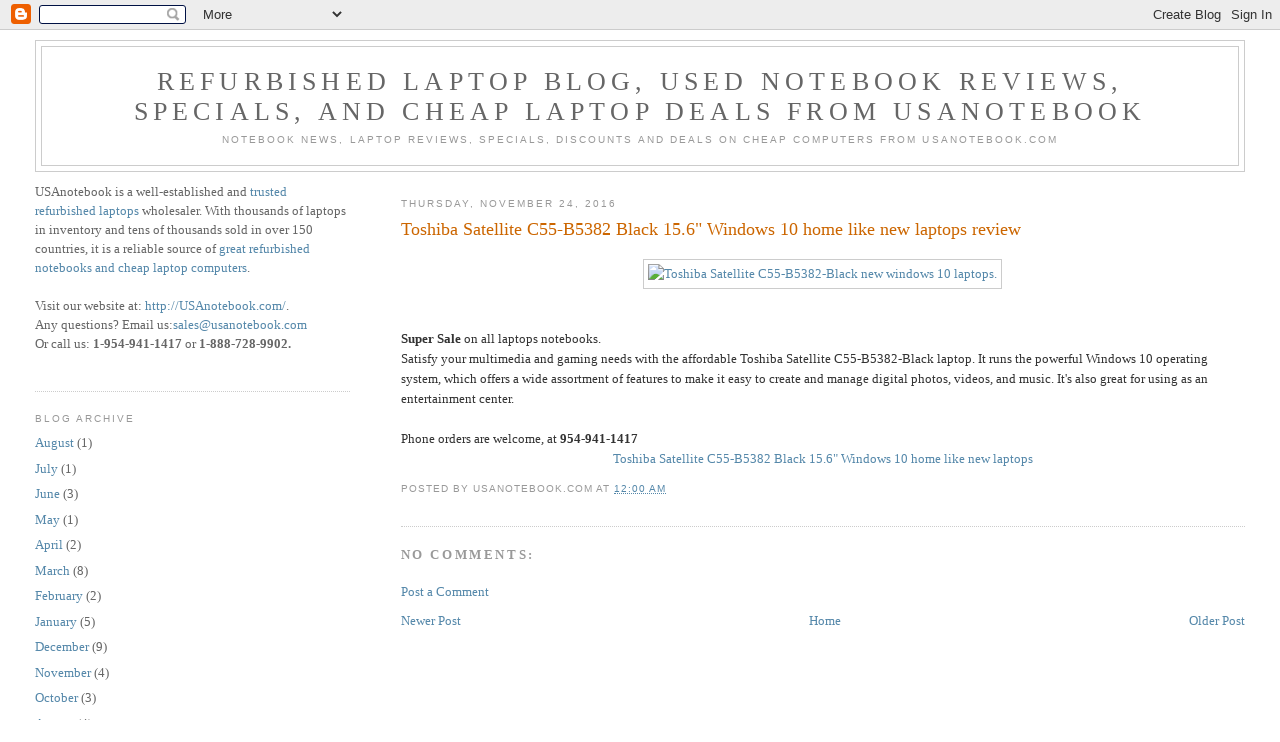

--- FILE ---
content_type: text/html; charset=UTF-8
request_url: http://blog.usanotebook.com/2016/11/toshiba-satellite-c55-b5382-black-156.html
body_size: 9166
content:
<!DOCTYPE html>
<html dir='ltr' xmlns='http://www.w3.org/1999/xhtml' xmlns:b='http://www.google.com/2005/gml/b' xmlns:data='http://www.google.com/2005/gml/data' xmlns:expr='http://www.google.com/2005/gml/expr'>
<head>
<link href='https://www.blogger.com/static/v1/widgets/2944754296-widget_css_bundle.css' rel='stylesheet' type='text/css'/>
<meta content='text/html; charset=UTF-8' http-equiv='Content-Type'/>
<meta content='blogger' name='generator'/>
<link href='http://blog.usanotebook.com/favicon.ico' rel='icon' type='image/x-icon'/>
<link href='http://blog.usanotebook.com/2016/11/toshiba-satellite-c55-b5382-black-156.html' rel='canonical'/>
<link rel="alternate" type="application/atom+xml" title="Refurbished Laptop Blog, Used Notebook Reviews, Specials, and Cheap Laptop Deals from USAnotebook - Atom" href="http://blog.usanotebook.com/feeds/posts/default" />
<link rel="alternate" type="application/rss+xml" title="Refurbished Laptop Blog, Used Notebook Reviews, Specials, and Cheap Laptop Deals from USAnotebook - RSS" href="http://blog.usanotebook.com/feeds/posts/default?alt=rss" />
<link rel="service.post" type="application/atom+xml" title="Refurbished Laptop Blog, Used Notebook Reviews, Specials, and Cheap Laptop Deals from USAnotebook - Atom" href="https://www.blogger.com/feeds/37294695/posts/default" />

<!--Can't find substitution for tag [blog.ieCssRetrofitLinks]-->
<link href='http://www.usanotebook.com/picture/toshiba_satellite_c55-b5382-black_laptops_4324_s.gif' rel='image_src'/>
<meta content='http://blog.usanotebook.com/2016/11/toshiba-satellite-c55-b5382-black-156.html' property='og:url'/>
<meta content='Toshiba Satellite C55-B5382 Black 15.6&quot; Windows 10 home like new laptops review' property='og:title'/>
<meta content='Super Sale  on all laptops notebooks.  Satisfy your multimedia and gaming needs with the affordable Toshiba Satellite C55-B5382-Black laptop...' property='og:description'/>
<meta content='https://lh3.googleusercontent.com/blogger_img_proxy/AEn0k_u3WZs-sAyjHSh4hUyVOxiKmfF1FZEdUa--oOsY-MubylESPNPGsxWcVuCI45vHbZ5a_RocMkCFS_uy2a7gzjbvn3fF3cSh2wjVuv64nFDapMoSytkA7ni4Jg65aBdhRAdrDkCE3tKI0Zl2yqlTFoKggYbhOIiFZmaf=w1200-h630-p-k-no-nu' property='og:image'/>
<title>Refurbished Laptop Blog, Used Notebook Reviews, Specials, and Cheap Laptop Deals from USAnotebook: Toshiba Satellite C55-B5382 Black 15.6" Windows 10 home like new laptops review</title>
<style id='page-skin-1' type='text/css'><!--
/*
-----------------------------------------------
Blogger Template Style
Name:     Minima Lefty Stretch
Date:     14 Jul 2006
----------------------------------------------- */
/* Use this with templates/template-twocol.html */
body {
background:#ffffff;
margin:0;
color:#333333;
font:x-small Georgia Serif;
font-size/* */:/**/small;
font-size: /**/small;
text-align: center;
}
a:link {
color:#5588aa;
text-decoration:none;
}
a:visited {
color:#999999;
text-decoration:none;
}
a:hover {
color:#cc6600;
text-decoration:underline;
}
a img {
border-width:0;
}
/* Header
-----------------------------------------------
*/
#header-wrapper {
margin:0 2% 10px;
border:1px solid #cccccc;
}
#header-inner {
background-position: center;
margin-left: auto;
margin-right: auto;
}
#header {
margin: 5px;
border: 1px solid #cccccc;
text-align: center;
color:#666666;
}
#header h1 {
margin:5px 5px 0;
padding:15px 20px .25em;
line-height:1.2em;
text-transform:uppercase;
letter-spacing:.2em;
font: normal normal 200% Georgia, Serif;
}
#header a {
color:#666666;
text-decoration:none;
}
#header a:hover {
color:#666666;
}
#header .description {
margin:0 5px 5px;
padding:0 20px 15px;
text-transform:uppercase;
letter-spacing:.2em;
line-height: 1.4em;
font: normal normal 78% 'Trebuchet MS', Trebuchet, Arial, Verdana, Sans-serif;
color: #999999;
}
#header img {
margin-left: auto;
margin-right: auto;
}
/* Outer-Wrapper
----------------------------------------------- */
#outer-wrapper {
margin:0;
padding:10px;
text-align:left;
font: normal normal 100% Georgia, Serif;
}
#main-wrapper {
margin-right: 2%;
width: 67%;
float: right;
display: inline;       /* fix for doubling margin in IE */
word-wrap: break-word; /* fix for long text breaking sidebar float in IE */
overflow: hidden;      /* fix for long non-text content breaking IE sidebar float */
}
#sidebar-wrapper {
margin-left: 2%;
width: 25%;
float: left;
display: inline;       /* fix for doubling margin in IE */
word-wrap: break-word; /* fix for long text breaking sidebar float in IE */
overflow: hidden;      /* fix for long non-text content breaking IE sidebar float */
}
/* Headings
----------------------------------------------- */
h2 {
margin:1.5em 0 .75em;
font:normal normal 78% 'Trebuchet MS',Trebuchet,Arial,Verdana,Sans-serif;
line-height: 1.4em;
text-transform:uppercase;
letter-spacing:.2em;
color:#999999;
}
/* Posts
-----------------------------------------------
*/
h2.date-header {
margin:1.5em 0 .5em;
}
.post {
margin:.5em 0 1.5em;
border-bottom:1px dotted #cccccc;
padding-bottom:1.5em;
}
.post h3 {
margin:.25em 0 0;
padding:0 0 4px;
font-size:140%;
font-weight:normal;
line-height:1.4em;
color:#cc6600;
}
.post h3 a, .post h3 a:visited, .post h3 strong {
display:block;
text-decoration:none;
color:#cc6600;
font-weight:normal;
}
.post h3 strong, .post h3 a:hover {
color:#333333;
}
.post-body {
margin:0 0 .75em;
line-height:1.6em;
}
.post-body blockquote {
line-height:1.3em;
}
.post-footer {
margin: .75em 0;
color:#999999;
text-transform:uppercase;
letter-spacing:.1em;
font: normal normal 78% 'Trebuchet MS', Trebuchet, Arial, Verdana, Sans-serif;
line-height: 1.4em;
}
.comment-link {
margin-left:.6em;
}
.post img, table.tr-caption-container {
padding:4px;
border:1px solid #cccccc;
}
.tr-caption-container img {
border: none;
padding: 0;
}
.post blockquote {
margin:1em 20px;
}
.post blockquote p {
margin:.75em 0;
}
/* Comments
----------------------------------------------- */
#comments h4 {
margin:1em 0;
font-weight: bold;
line-height: 1.4em;
text-transform:uppercase;
letter-spacing:.2em;
color: #999999;
}
#comments-block {
margin:1em 0 1.5em;
line-height:1.6em;
}
#comments-block .comment-author {
margin:.5em 0;
}
#comments-block .comment-body {
margin:.25em 0 0;
}
#comments-block .comment-footer {
margin:-.25em 0 2em;
line-height: 1.4em;
text-transform:uppercase;
letter-spacing:.1em;
}
#comments-block .comment-body p {
margin:0 0 .75em;
}
.deleted-comment {
font-style:italic;
color:gray;
}
.feed-links {
clear: both;
line-height: 2.5em;
}
#blog-pager-newer-link {
float: left;
}
#blog-pager-older-link {
float: right;
}
#blog-pager {
text-align: center;
}
/* Sidebar Content
----------------------------------------------- */
.sidebar {
color: #666666;
line-height: 1.5em;
}
.sidebar ul {
list-style:none;
margin:0 0 0;
padding:0 0 0;
}
.sidebar li {
margin:0;
padding-top:0;
padding-right:0;
padding-bottom:.25em;
padding-left:15px;
text-indent:-15px;
line-height:1.5em;
}
.sidebar .widget, .main .widget {
border-bottom:1px dotted #cccccc;
margin:0 0 1.5em;
padding:0 0 1.5em;
}
.main .Blog {
border-bottom-width: 0;
}
/* Profile
----------------------------------------------- */
.profile-img {
float: left;
margin-top: 0;
margin-right: 5px;
margin-bottom: 5px;
margin-left: 0;
padding: 4px;
border: 1px solid #cccccc;
}
.profile-data {
margin:0;
text-transform:uppercase;
letter-spacing:.1em;
font: normal normal 78% 'Trebuchet MS', Trebuchet, Arial, Verdana, Sans-serif;
color: #999999;
font-weight: bold;
line-height: 1.6em;
}
.profile-datablock {
margin:.5em 0 .5em;
}
.profile-textblock {
margin: 0.5em 0;
line-height: 1.6em;
}
.profile-link {
font: normal normal 78% 'Trebuchet MS', Trebuchet, Arial, Verdana, Sans-serif;
text-transform: uppercase;
letter-spacing: .1em;
}
/* Footer
----------------------------------------------- */
#footer {
width:660px;
clear:both;
margin:0 auto;
padding-top:15px;
line-height: 1.6em;
text-transform:uppercase;
letter-spacing:.1em;
text-align: center;
}

--></style>
<link href='https://www.blogger.com/dyn-css/authorization.css?targetBlogID=37294695&amp;zx=03e7154b-8d82-46e0-80db-7b1719ec6897' media='none' onload='if(media!=&#39;all&#39;)media=&#39;all&#39;' rel='stylesheet'/><noscript><link href='https://www.blogger.com/dyn-css/authorization.css?targetBlogID=37294695&amp;zx=03e7154b-8d82-46e0-80db-7b1719ec6897' rel='stylesheet'/></noscript>
<meta name='google-adsense-platform-account' content='ca-host-pub-1556223355139109'/>
<meta name='google-adsense-platform-domain' content='blogspot.com'/>

</head>
<body>
<div class='navbar section' id='navbar'><div class='widget Navbar' data-version='1' id='Navbar1'><script type="text/javascript">
    function setAttributeOnload(object, attribute, val) {
      if(window.addEventListener) {
        window.addEventListener('load',
          function(){ object[attribute] = val; }, false);
      } else {
        window.attachEvent('onload', function(){ object[attribute] = val; });
      }
    }
  </script>
<div id="navbar-iframe-container"></div>
<script type="text/javascript" src="https://apis.google.com/js/platform.js"></script>
<script type="text/javascript">
      gapi.load("gapi.iframes:gapi.iframes.style.bubble", function() {
        if (gapi.iframes && gapi.iframes.getContext) {
          gapi.iframes.getContext().openChild({
              url: 'https://www.blogger.com/navbar/37294695?po\x3d6185238062418573235\x26origin\x3dhttp://blog.usanotebook.com',
              where: document.getElementById("navbar-iframe-container"),
              id: "navbar-iframe"
          });
        }
      });
    </script><script type="text/javascript">
(function() {
var script = document.createElement('script');
script.type = 'text/javascript';
script.src = '//pagead2.googlesyndication.com/pagead/js/google_top_exp.js';
var head = document.getElementsByTagName('head')[0];
if (head) {
head.appendChild(script);
}})();
</script>
</div></div>
<div id='outer-wrapper'><div id='wrap2'>
<!-- skip links for text browsers -->
<span id='skiplinks' style='display:none;'>
<a href='#main'>skip to main </a> |
      <a href='#sidebar'>skip to sidebar</a>
</span>
<div id='header-wrapper'>
<div class='header section' id='header'><div class='widget Header' data-version='1' id='Header1'>
<div id='header-inner'>
<div class='titlewrapper'>
<h1 class='title'>
<a href='http://blog.usanotebook.com/'>
Refurbished Laptop Blog, Used Notebook Reviews, Specials, and Cheap Laptop Deals from USAnotebook
</a>
</h1>
</div>
<div class='descriptionwrapper'>
<p class='description'><span>Notebook News, Laptop Reviews, Specials, Discounts and Deals on Cheap Computers from USAnotebook.com</span></p>
</div>
</div>
</div></div>
</div>
<div id='content-wrapper'>
<div id='crosscol-wrapper' style='text-align:center'>
<div class='crosscol no-items section' id='crosscol'></div>
</div>
<div id='main-wrapper'>
<div class='main section' id='main'><div class='widget Blog' data-version='1' id='Blog1'>
<div class='blog-posts hfeed'>

          <div class="date-outer">
        
<h2 class='date-header'><span>Thursday, November 24, 2016</span></h2>

          <div class="date-posts">
        
<div class='post-outer'>
<div class='post hentry'>
<a name='6185238062418573235'></a>
<h3 class='post-title entry-title'>
<a href='http://blog.usanotebook.com/2016/11/toshiba-satellite-c55-b5382-black-156.html'>Toshiba Satellite C55-B5382 Black 15.6" Windows 10 home like new laptops review</a>
</h3>
<div class='post-header-line-1'></div>
<div class='post-body entry-content'>
<p><center><a href="http://www.usanotebook.com/4324-TSAC55-B5382-Black_toshiba_satellite_C55_B5382_laptop.php"><img alt="Toshiba Satellite C55-B5382-Black new windows 10 laptops." border="0" src="http://www.usanotebook.com/picture/toshiba_satellite_c55-b5382-black_laptops_4324_s.gif"></a></center><br><br><font size=2><b>Super Sale</b></font> on all laptops notebooks. <br> Satisfy your multimedia and gaming needs with the affordable Toshiba Satellite C55-B5382-Black laptop. It runs the powerful Windows 10 operating system, which offers a wide assortment of features to make it easy to create and manage digital photos, videos, and music. It's also great for using as an entertainment center. <br><br>Phone orders are welcome, at <b>954-941-1417</b><br><center><a href="http://www.usanotebook.com/4324-TSAC55-B5382-Black_toshiba_satellite_C55_B5382_laptop.php">Toshiba Satellite C55-B5382 Black 15.6" Windows 10 home like new laptops</a></center>  </p>
<div style='clear: both;'></div>
</div>
<div class='post-footer'>
<p class='post-footer-line post-footer-line-1'><span class='post-author vcard'>
Posted by
<span class='fn'>USAnotebook.com</span>
</span>
<span class='post-timestamp'>
at
<a class='timestamp-link' href='http://blog.usanotebook.com/2016/11/toshiba-satellite-c55-b5382-black-156.html' rel='bookmark' title='permanent link'><abbr class='published' title='2016-11-24T00:00:00-05:00'>12:00 AM</abbr></a>
</span>
<span class='post-comment-link'>
</span>
<span class='post-icons'>
<span class='item-control blog-admin pid-311446950'>
<a href='https://www.blogger.com/post-edit.g?blogID=37294695&postID=6185238062418573235&from=pencil' title='Edit Post'>
<img alt='' class='icon-action' height='18' src='https://resources.blogblog.com/img/icon18_edit_allbkg.gif' width='18'/>
</a>
</span>
</span>
</p>
<p class='post-footer-line post-footer-line-2'><span class='post-labels'>
</span>
</p>
<p class='post-footer-line post-footer-line-3'></p>
</div>
</div>
<div class='comments' id='comments'>
<a name='comments'></a>
<h4>No comments:</h4>
<div id='Blog1_comments-block-wrapper'>
<dl class='avatar-comment-indent' id='comments-block'>
</dl>
</div>
<p class='comment-footer'>
<a href='https://www.blogger.com/comment/fullpage/post/37294695/6185238062418573235' onclick=''>Post a Comment</a>
</p>
</div>
</div>

        </div></div>
      
</div>
<div class='blog-pager' id='blog-pager'>
<span id='blog-pager-newer-link'>
<a class='blog-pager-newer-link' href='http://blog.usanotebook.com/2016/12/lenovo-n22-brand-new-laptop-intel-dual.html' id='Blog1_blog-pager-newer-link' title='Newer Post'>Newer Post</a>
</span>
<span id='blog-pager-older-link'>
<a class='blog-pager-older-link' href='http://blog.usanotebook.com/2016/11/toshiba-satellite-cc75d-b7260-laptops.html' id='Blog1_blog-pager-older-link' title='Older Post'>Older Post</a>
</span>
<a class='home-link' href='http://blog.usanotebook.com/'>Home</a>
</div>
<div class='clear'></div>
<div class='post-feeds'>
</div>
</div></div>
</div>
<div id='sidebar-wrapper'>
<div class='sidebar section' id='sidebar'><div class='widget Text' data-version='1' id='Text1'>
<div class='widget-content'>
USAnotebook is a well-established and <a href="http://usanotebook.com/">trusted refurbished laptops </a>wholesaler. With thousands of laptops in inventory and tens of thousands sold in over 150 countries, it is a reliable source of <a href="http://usanotebook.com/">great refurbished notebooks and cheap laptop computers</a>.<br/><br/>Visit our website at: <a href="http://usanotebook.com/">http://USAnotebook.com/</a>.<br/>Any questions? Email us:<a href="mailto:sales@usanotebook.com">sales@usanotebook.com</a><br/>Or call us: <strong>1-954-941-1417 </strong>or<strong> 1-888-728-9902.<br/></strong><br/>
</div>
<div class='clear'></div>
</div><div class='widget BlogArchive' data-version='1' id='BlogArchive1'>
<h2>Blog Archive</h2>
<div class='widget-content'>
<div id='ArchiveList'>
<div id='BlogArchive1_ArchiveList'>
<ul class='flat'>
<li class='archivedate'>
<a href='http://blog.usanotebook.com/2017/08/'>August</a> (1)
      </li>
<li class='archivedate'>
<a href='http://blog.usanotebook.com/2017/07/'>July</a> (1)
      </li>
<li class='archivedate'>
<a href='http://blog.usanotebook.com/2017/06/'>June</a> (3)
      </li>
<li class='archivedate'>
<a href='http://blog.usanotebook.com/2017/05/'>May</a> (1)
      </li>
<li class='archivedate'>
<a href='http://blog.usanotebook.com/2017/04/'>April</a> (2)
      </li>
<li class='archivedate'>
<a href='http://blog.usanotebook.com/2017/03/'>March</a> (8)
      </li>
<li class='archivedate'>
<a href='http://blog.usanotebook.com/2017/02/'>February</a> (2)
      </li>
<li class='archivedate'>
<a href='http://blog.usanotebook.com/2017/01/'>January</a> (5)
      </li>
<li class='archivedate'>
<a href='http://blog.usanotebook.com/2016/12/'>December</a> (9)
      </li>
<li class='archivedate'>
<a href='http://blog.usanotebook.com/2016/11/'>November</a> (4)
      </li>
<li class='archivedate'>
<a href='http://blog.usanotebook.com/2016/10/'>October</a> (3)
      </li>
<li class='archivedate'>
<a href='http://blog.usanotebook.com/2016/08/'>August</a> (4)
      </li>
<li class='archivedate'>
<a href='http://blog.usanotebook.com/2016/07/'>July</a> (4)
      </li>
<li class='archivedate'>
<a href='http://blog.usanotebook.com/2016/06/'>June</a> (3)
      </li>
<li class='archivedate'>
<a href='http://blog.usanotebook.com/2016/05/'>May</a> (1)
      </li>
<li class='archivedate'>
<a href='http://blog.usanotebook.com/2016/04/'>April</a> (5)
      </li>
<li class='archivedate'>
<a href='http://blog.usanotebook.com/2016/03/'>March</a> (8)
      </li>
<li class='archivedate'>
<a href='http://blog.usanotebook.com/2016/02/'>February</a> (4)
      </li>
<li class='archivedate'>
<a href='http://blog.usanotebook.com/2016/01/'>January</a> (2)
      </li>
<li class='archivedate'>
<a href='http://blog.usanotebook.com/2015/12/'>December</a> (6)
      </li>
<li class='archivedate'>
<a href='http://blog.usanotebook.com/2015/11/'>November</a> (3)
      </li>
<li class='archivedate'>
<a href='http://blog.usanotebook.com/2015/10/'>October</a> (7)
      </li>
<li class='archivedate'>
<a href='http://blog.usanotebook.com/2015/09/'>September</a> (7)
      </li>
<li class='archivedate'>
<a href='http://blog.usanotebook.com/2015/08/'>August</a> (2)
      </li>
<li class='archivedate'>
<a href='http://blog.usanotebook.com/2015/07/'>July</a> (5)
      </li>
<li class='archivedate'>
<a href='http://blog.usanotebook.com/2015/06/'>June</a> (7)
      </li>
<li class='archivedate'>
<a href='http://blog.usanotebook.com/2015/05/'>May</a> (2)
      </li>
<li class='archivedate'>
<a href='http://blog.usanotebook.com/2015/04/'>April</a> (6)
      </li>
<li class='archivedate'>
<a href='http://blog.usanotebook.com/2015/03/'>March</a> (11)
      </li>
<li class='archivedate'>
<a href='http://blog.usanotebook.com/2015/02/'>February</a> (6)
      </li>
<li class='archivedate'>
<a href='http://blog.usanotebook.com/2015/01/'>January</a> (8)
      </li>
<li class='archivedate'>
<a href='http://blog.usanotebook.com/2014/12/'>December</a> (6)
      </li>
<li class='archivedate'>
<a href='http://blog.usanotebook.com/2014/11/'>November</a> (10)
      </li>
<li class='archivedate'>
<a href='http://blog.usanotebook.com/2014/10/'>October</a> (8)
      </li>
<li class='archivedate'>
<a href='http://blog.usanotebook.com/2014/09/'>September</a> (8)
      </li>
<li class='archivedate'>
<a href='http://blog.usanotebook.com/2014/08/'>August</a> (9)
      </li>
<li class='archivedate'>
<a href='http://blog.usanotebook.com/2014/07/'>July</a> (10)
      </li>
<li class='archivedate'>
<a href='http://blog.usanotebook.com/2014/06/'>June</a> (14)
      </li>
<li class='archivedate'>
<a href='http://blog.usanotebook.com/2014/05/'>May</a> (8)
      </li>
<li class='archivedate'>
<a href='http://blog.usanotebook.com/2014/04/'>April</a> (8)
      </li>
<li class='archivedate'>
<a href='http://blog.usanotebook.com/2014/03/'>March</a> (14)
      </li>
<li class='archivedate'>
<a href='http://blog.usanotebook.com/2014/02/'>February</a> (4)
      </li>
<li class='archivedate'>
<a href='http://blog.usanotebook.com/2014/01/'>January</a> (8)
      </li>
<li class='archivedate'>
<a href='http://blog.usanotebook.com/2013/12/'>December</a> (6)
      </li>
<li class='archivedate'>
<a href='http://blog.usanotebook.com/2013/11/'>November</a> (12)
      </li>
<li class='archivedate'>
<a href='http://blog.usanotebook.com/2013/10/'>October</a> (14)
      </li>
<li class='archivedate'>
<a href='http://blog.usanotebook.com/2013/09/'>September</a> (8)
      </li>
<li class='archivedate'>
<a href='http://blog.usanotebook.com/2013/08/'>August</a> (6)
      </li>
<li class='archivedate'>
<a href='http://blog.usanotebook.com/2013/07/'>July</a> (10)
      </li>
<li class='archivedate'>
<a href='http://blog.usanotebook.com/2013/06/'>June</a> (11)
      </li>
<li class='archivedate'>
<a href='http://blog.usanotebook.com/2013/05/'>May</a> (9)
      </li>
<li class='archivedate'>
<a href='http://blog.usanotebook.com/2013/04/'>April</a> (12)
      </li>
<li class='archivedate'>
<a href='http://blog.usanotebook.com/2013/03/'>March</a> (17)
      </li>
<li class='archivedate'>
<a href='http://blog.usanotebook.com/2013/02/'>February</a> (12)
      </li>
<li class='archivedate'>
<a href='http://blog.usanotebook.com/2013/01/'>January</a> (14)
      </li>
<li class='archivedate'>
<a href='http://blog.usanotebook.com/2012/12/'>December</a> (14)
      </li>
<li class='archivedate'>
<a href='http://blog.usanotebook.com/2012/11/'>November</a> (8)
      </li>
<li class='archivedate'>
<a href='http://blog.usanotebook.com/2012/10/'>October</a> (12)
      </li>
<li class='archivedate'>
<a href='http://blog.usanotebook.com/2012/09/'>September</a> (7)
      </li>
<li class='archivedate'>
<a href='http://blog.usanotebook.com/2012/08/'>August</a> (9)
      </li>
<li class='archivedate'>
<a href='http://blog.usanotebook.com/2012/07/'>July</a> (1)
      </li>
<li class='archivedate'>
<a href='http://blog.usanotebook.com/2012/06/'>June</a> (1)
      </li>
<li class='archivedate'>
<a href='http://blog.usanotebook.com/2012/05/'>May</a> (8)
      </li>
<li class='archivedate'>
<a href='http://blog.usanotebook.com/2012/04/'>April</a> (7)
      </li>
<li class='archivedate'>
<a href='http://blog.usanotebook.com/2012/03/'>March</a> (18)
      </li>
<li class='archivedate'>
<a href='http://blog.usanotebook.com/2012/02/'>February</a> (5)
      </li>
<li class='archivedate'>
<a href='http://blog.usanotebook.com/2011/11/'>November</a> (7)
      </li>
<li class='archivedate'>
<a href='http://blog.usanotebook.com/2011/10/'>October</a> (14)
      </li>
<li class='archivedate'>
<a href='http://blog.usanotebook.com/2011/09/'>September</a> (10)
      </li>
<li class='archivedate'>
<a href='http://blog.usanotebook.com/2011/08/'>August</a> (4)
      </li>
<li class='archivedate'>
<a href='http://blog.usanotebook.com/2011/07/'>July</a> (10)
      </li>
<li class='archivedate'>
<a href='http://blog.usanotebook.com/2011/06/'>June</a> (6)
      </li>
<li class='archivedate'>
<a href='http://blog.usanotebook.com/2011/05/'>May</a> (3)
      </li>
<li class='archivedate'>
<a href='http://blog.usanotebook.com/2011/04/'>April</a> (7)
      </li>
<li class='archivedate'>
<a href='http://blog.usanotebook.com/2011/03/'>March</a> (12)
      </li>
<li class='archivedate'>
<a href='http://blog.usanotebook.com/2011/02/'>February</a> (8)
      </li>
<li class='archivedate'>
<a href='http://blog.usanotebook.com/2011/01/'>January</a> (4)
      </li>
<li class='archivedate'>
<a href='http://blog.usanotebook.com/2010/12/'>December</a> (2)
      </li>
<li class='archivedate'>
<a href='http://blog.usanotebook.com/2010/11/'>November</a> (4)
      </li>
<li class='archivedate'>
<a href='http://blog.usanotebook.com/2010/10/'>October</a> (8)
      </li>
<li class='archivedate'>
<a href='http://blog.usanotebook.com/2010/09/'>September</a> (2)
      </li>
<li class='archivedate'>
<a href='http://blog.usanotebook.com/2010/08/'>August</a> (5)
      </li>
<li class='archivedate'>
<a href='http://blog.usanotebook.com/2010/07/'>July</a> (3)
      </li>
<li class='archivedate'>
<a href='http://blog.usanotebook.com/2010/06/'>June</a> (5)
      </li>
<li class='archivedate'>
<a href='http://blog.usanotebook.com/2010/05/'>May</a> (11)
      </li>
<li class='archivedate'>
<a href='http://blog.usanotebook.com/2010/04/'>April</a> (3)
      </li>
<li class='archivedate'>
<a href='http://blog.usanotebook.com/2010/03/'>March</a> (16)
      </li>
<li class='archivedate'>
<a href='http://blog.usanotebook.com/2010/02/'>February</a> (13)
      </li>
<li class='archivedate'>
<a href='http://blog.usanotebook.com/2010/01/'>January</a> (4)
      </li>
<li class='archivedate'>
<a href='http://blog.usanotebook.com/2009/12/'>December</a> (9)
      </li>
<li class='archivedate'>
<a href='http://blog.usanotebook.com/2009/11/'>November</a> (5)
      </li>
<li class='archivedate'>
<a href='http://blog.usanotebook.com/2009/10/'>October</a> (3)
      </li>
<li class='archivedate'>
<a href='http://blog.usanotebook.com/2009/09/'>September</a> (6)
      </li>
<li class='archivedate'>
<a href='http://blog.usanotebook.com/2009/08/'>August</a> (6)
      </li>
<li class='archivedate'>
<a href='http://blog.usanotebook.com/2009/07/'>July</a> (2)
      </li>
<li class='archivedate'>
<a href='http://blog.usanotebook.com/2009/06/'>June</a> (3)
      </li>
<li class='archivedate'>
<a href='http://blog.usanotebook.com/2009/05/'>May</a> (2)
      </li>
<li class='archivedate'>
<a href='http://blog.usanotebook.com/2009/04/'>April</a> (6)
      </li>
<li class='archivedate'>
<a href='http://blog.usanotebook.com/2009/03/'>March</a> (5)
      </li>
<li class='archivedate'>
<a href='http://blog.usanotebook.com/2009/02/'>February</a> (2)
      </li>
<li class='archivedate'>
<a href='http://blog.usanotebook.com/2009/01/'>January</a> (7)
      </li>
<li class='archivedate'>
<a href='http://blog.usanotebook.com/2008/12/'>December</a> (5)
      </li>
<li class='archivedate'>
<a href='http://blog.usanotebook.com/2008/11/'>November</a> (12)
      </li>
<li class='archivedate'>
<a href='http://blog.usanotebook.com/2008/10/'>October</a> (16)
      </li>
<li class='archivedate'>
<a href='http://blog.usanotebook.com/2008/09/'>September</a> (7)
      </li>
<li class='archivedate'>
<a href='http://blog.usanotebook.com/2008/08/'>August</a> (15)
      </li>
<li class='archivedate'>
<a href='http://blog.usanotebook.com/2008/07/'>July</a> (17)
      </li>
<li class='archivedate'>
<a href='http://blog.usanotebook.com/2008/06/'>June</a> (6)
      </li>
<li class='archivedate'>
<a href='http://blog.usanotebook.com/2008/05/'>May</a> (7)
      </li>
<li class='archivedate'>
<a href='http://blog.usanotebook.com/2008/04/'>April</a> (15)
      </li>
<li class='archivedate'>
<a href='http://blog.usanotebook.com/2008/03/'>March</a> (14)
      </li>
<li class='archivedate'>
<a href='http://blog.usanotebook.com/2008/02/'>February</a> (16)
      </li>
<li class='archivedate'>
<a href='http://blog.usanotebook.com/2008/01/'>January</a> (14)
      </li>
<li class='archivedate'>
<a href='http://blog.usanotebook.com/2007/12/'>December</a> (61)
      </li>
<li class='archivedate'>
<a href='http://blog.usanotebook.com/2007/11/'>November</a> (7)
      </li>
<li class='archivedate'>
<a href='http://blog.usanotebook.com/2007/10/'>October</a> (9)
      </li>
<li class='archivedate'>
<a href='http://blog.usanotebook.com/2007/09/'>September</a> (1)
      </li>
<li class='archivedate'>
<a href='http://blog.usanotebook.com/2007/01/'>January</a> (1)
      </li>
<li class='archivedate'>
<a href='http://blog.usanotebook.com/2006/11/'>November</a> (1)
      </li>
</ul>
</div>
</div>
<div class='clear'></div>
</div>
</div><div class='widget Label' data-version='1' id='Label1'>
<h2>Categories</h2>
<div class='widget-content list-label-widget-content'>
<ul>
<li>
<a dir='ltr' href='http://blog.usanotebook.com/search/label/Buying%20a%20Refurbished%20Laptop'>Buying a Refurbished Laptop</a>
<span dir='ltr'>(2)</span>
</li>
<li>
<a dir='ltr' href='http://blog.usanotebook.com/search/label/Refurbished%20Laptop%20Reviews'>Refurbished Laptop Reviews</a>
<span dir='ltr'>(72)</span>
</li>
<li>
<a dir='ltr' href='http://blog.usanotebook.com/search/label/Refurbished%20Laptops%20and%20Accessories'>Refurbished Laptops and Accessories</a>
<span dir='ltr'>(1)</span>
</li>
<li>
<a dir='ltr' href='http://blog.usanotebook.com/search/label/Refurbished%20Laptops%20and%20Maintence'>Refurbished Laptops and Maintence</a>
<span dir='ltr'>(3)</span>
</li>
<li>
<a dir='ltr' href='http://blog.usanotebook.com/search/label/Refurbished%20Laptops%20and%20Malware'>Refurbished Laptops and Malware</a>
<span dir='ltr'>(3)</span>
</li>
<li>
<a dir='ltr' href='http://blog.usanotebook.com/search/label/Refurbished%20Laptops%20and%20Software'>Refurbished Laptops and Software</a>
<span dir='ltr'>(3)</span>
</li>
<li>
<a dir='ltr' href='http://blog.usanotebook.com/search/label/Usanotebook%20News'>Usanotebook News</a>
<span dir='ltr'>(2)</span>
</li>
</ul>
<div class='clear'></div>
</div>
</div><div class='widget Poll' data-version='1' id='Poll1'>
<h2 class='title'>Do you think Refurbished Laptops are worth buying?</h2>
<div class='widget-content'>
<iframe allowtransparency='true' frameborder='0' height='340' name='poll-widget3468856464670657969' style='border:none; width:100%;'></iframe>
<div class='clear'></div>
</div>
</div><div class='widget Image' data-version='1' id='Image1'>
<h2>December 1, 2007</h2>
<div class='widget-content'>
<img alt='December 1, 2007' height='193' id='Image1_img' src='https://blogger.googleusercontent.com/img/b/R29vZ2xl/AVvXsEgHr2kzTfaj-SD-0jWKeNo41cFfewrGOMuaEGbMkB1XnNHJCaJhYoDCpg5MYng0zDgMBfQujY40t1wg5_1NkFfsiNRXQZuhDPAuig0VgDqqQeUeCyOhFeCwfyxVBCDj_BAdDlkC/s300/000_2.jpg' width='300'/>
<br/>
<span class='caption'>Taking Care of Our International Customers: Our West African Partner Visiting</span>
</div>
<div class='clear'></div>
</div><div class='widget LinkList' data-version='1' id='LinkList2'>
<h2>Where to get great, reliable refurbished notebooks</h2>
<div class='widget-content'>
<ul>
<li><a href='http://www.usanotebook.com/'>Best Cheap Laptops</a></li>
<li><a href='http://www.usanotebook.com/hotdeal_page.php'>Hottest Laptop Deals</a></li>
<li><a href='http://www.usanotebook.com/school_laptops_notebooks.php'>Refurbished Notebooks for Education</a></li>
</ul>
<div class='clear'></div>
</div>
</div><div class='widget HTML' data-version='1' id='HTML1'>
<h2 class='title'>Add this Blog to your Feeds</h2>
<div class='widget-content'>
<a href="http://fusion.google.com/add?feedurl=http%3A//blog.usanotebook.com/atom.xml"><img border="0" width="104" src="http://buttons.googlesyndication.com/fusion/add.gif" height="17"/></a>
<br/>
<a href="http://add.my.yahoo.com/content?.intl=us&url=http%3A//blog.usanotebook.com/atom.xml"><img border="0" width="91" alt="Add to My Yahoo!" src="http://us.i1.yimg.com/us.yimg.com/i/us/my/addtomyyahoo4.gif" height="17" align="middle"/></a>
<br/>
<a href="http://www.bloglines.com/sub/http://blog.usanotebook.com/atom.xml">
<img border="0" alt="Subscribe with Bloglines" src="http://static.bloglines.com/images/sub_modern10.gif"/>
</a>
<br/>
<a style="outline: none;" target="_blank" href="http://favorites.my.aol.com/ffclient/AddFeed?url=http://blog.usanotebook.com/atom.xml" onclick="window.open('http://favorites.my.aol.com/ffclient/AddFeed?url=http://blog.usanotebook.com/atom.xml','aolAddFeed1196883695890','scrollbars=0,resizable=1,width=756,height=492,directories=0,menubar=0,location=0,status=0,toolbar=0'); return false;"><img border="0" alt="Add to myAOL" width="92" src="http://o.aolcdn.com/favorites.my.aol.com/webmaster/ffclient/webroot/locale/en_US/aol/images/myAOLButtonSmall.gif" height="18"/></a>
</div>
<div class='clear'></div>
</div><div class='widget LinkList' data-version='1' id='LinkList3'>
<h2>Dealer of the Month:</h2>
<div class='widget-content'>
<ul>
<li><a href='http://www.simmex.co.il/'>Simmex, Israel</a></li>
</ul>
<div class='clear'></div>
</div>
</div><div class='widget Image' data-version='1' id='Image3'>
<h2>If you have any questions, don"t hesitate to call</h2>
<div class='widget-content'>
<img alt='If you have any questions, don"t hesitate to call' height='87' id='Image3_img' src='https://blogger.googleusercontent.com/img/b/R29vZ2xl/AVvXsEjQUeyJYqQVwNhdkIZqatDZQFaecQYjozK0UJhvMHazE39s9QGH2xJPPiQsWnWg5weQZjrPasmlpV-_QYrU1OdoSfSEzicCVTUIsjotGgfdhME4oxM0A7xUu6-zshPtC-FRsSb0/s300/usanotebook1.jpg' width='300'/>
<br/>
<span class='caption'><strong>1-954-941-1417  or 1-888-728-9902<strong></span>
</div>
<div class='clear'></div>
</div></div>
</div>
<!-- spacer for skins that want sidebar and main to be the same height-->
<div class='clear'>&#160;</div>
</div>
<!-- end content-wrapper -->
<div id='footer-wrapper'>
<div class='footer section' id='footer'><div class='widget LinkList' data-version='1' id='LinkList1'>
<div class='widget-content'>
<ul>
<li><a href='http://blog.usanotebook.com/'>laptop blog</a></li>
<li><a href='http://usanotebook.com/'>Cheap Laptops</a></li>
<li><a href='http://usanotebook.com/'>Refurbished Laptops</a></li>
</ul>
<div class='clear'></div>
</div>
</div></div>
</div>
</div></div>
<!-- end outer-wrapper -->
<script src='http://www.google-analytics.com/urchin.js' type='text/javascript'>
</script>
<script type='text/javascript'>
_uacct = "UA-3175849-1";
urchinTracker();
</script>

<script type="text/javascript" src="https://www.blogger.com/static/v1/widgets/2028843038-widgets.js"></script>
<script type='text/javascript'>
window['__wavt'] = 'AOuZoY78GwNbu8EnLoM5fvmNhOFsnLQwug:1769612752227';_WidgetManager._Init('//www.blogger.com/rearrange?blogID\x3d37294695','//blog.usanotebook.com/2016/11/toshiba-satellite-c55-b5382-black-156.html','37294695');
_WidgetManager._SetDataContext([{'name': 'blog', 'data': {'blogId': '37294695', 'title': 'Refurbished Laptop Blog, Used Notebook Reviews, Specials, and Cheap Laptop Deals from USAnotebook', 'url': 'http://blog.usanotebook.com/2016/11/toshiba-satellite-c55-b5382-black-156.html', 'canonicalUrl': 'http://blog.usanotebook.com/2016/11/toshiba-satellite-c55-b5382-black-156.html', 'homepageUrl': 'http://blog.usanotebook.com/', 'searchUrl': 'http://blog.usanotebook.com/search', 'canonicalHomepageUrl': 'http://blog.usanotebook.com/', 'blogspotFaviconUrl': 'http://blog.usanotebook.com/favicon.ico', 'bloggerUrl': 'https://www.blogger.com', 'hasCustomDomain': true, 'httpsEnabled': false, 'enabledCommentProfileImages': true, 'gPlusViewType': 'FILTERED_POSTMOD', 'adultContent': false, 'analyticsAccountNumber': '', 'encoding': 'UTF-8', 'locale': 'en-US', 'localeUnderscoreDelimited': 'en', 'languageDirection': 'ltr', 'isPrivate': false, 'isMobile': false, 'isMobileRequest': false, 'mobileClass': '', 'isPrivateBlog': false, 'isDynamicViewsAvailable': false, 'feedLinks': '\x3clink rel\x3d\x22alternate\x22 type\x3d\x22application/atom+xml\x22 title\x3d\x22Refurbished Laptop Blog, Used Notebook Reviews, Specials, and Cheap Laptop Deals from USAnotebook - Atom\x22 href\x3d\x22http://blog.usanotebook.com/feeds/posts/default\x22 /\x3e\n\x3clink rel\x3d\x22alternate\x22 type\x3d\x22application/rss+xml\x22 title\x3d\x22Refurbished Laptop Blog, Used Notebook Reviews, Specials, and Cheap Laptop Deals from USAnotebook - RSS\x22 href\x3d\x22http://blog.usanotebook.com/feeds/posts/default?alt\x3drss\x22 /\x3e\n\x3clink rel\x3d\x22service.post\x22 type\x3d\x22application/atom+xml\x22 title\x3d\x22Refurbished Laptop Blog, Used Notebook Reviews, Specials, and Cheap Laptop Deals from USAnotebook - Atom\x22 href\x3d\x22https://www.blogger.com/feeds/37294695/posts/default\x22 /\x3e\n\n', 'meTag': '', 'adsenseHostId': 'ca-host-pub-1556223355139109', 'adsenseHasAds': false, 'adsenseAutoAds': false, 'boqCommentIframeForm': true, 'loginRedirectParam': '', 'view': '', 'dynamicViewsCommentsSrc': '//www.blogblog.com/dynamicviews/4224c15c4e7c9321/js/comments.js', 'dynamicViewsScriptSrc': '//www.blogblog.com/dynamicviews/e590af4a5abdbc8b', 'plusOneApiSrc': 'https://apis.google.com/js/platform.js', 'disableGComments': true, 'interstitialAccepted': false, 'sharing': {'platforms': [{'name': 'Get link', 'key': 'link', 'shareMessage': 'Get link', 'target': ''}, {'name': 'Facebook', 'key': 'facebook', 'shareMessage': 'Share to Facebook', 'target': 'facebook'}, {'name': 'BlogThis!', 'key': 'blogThis', 'shareMessage': 'BlogThis!', 'target': 'blog'}, {'name': 'X', 'key': 'twitter', 'shareMessage': 'Share to X', 'target': 'twitter'}, {'name': 'Pinterest', 'key': 'pinterest', 'shareMessage': 'Share to Pinterest', 'target': 'pinterest'}, {'name': 'Email', 'key': 'email', 'shareMessage': 'Email', 'target': 'email'}], 'disableGooglePlus': true, 'googlePlusShareButtonWidth': 0, 'googlePlusBootstrap': '\x3cscript type\x3d\x22text/javascript\x22\x3ewindow.___gcfg \x3d {\x27lang\x27: \x27en\x27};\x3c/script\x3e'}, 'hasCustomJumpLinkMessage': false, 'jumpLinkMessage': 'Read more', 'pageType': 'item', 'postId': '6185238062418573235', 'postImageUrl': 'http://www.usanotebook.com/picture/toshiba_satellite_c55-b5382-black_laptops_4324_s.gif', 'pageName': 'Toshiba Satellite C55-B5382 Black 15.6\x22 Windows 10 home like new laptops review', 'pageTitle': 'Refurbished Laptop Blog, Used Notebook Reviews, Specials, and Cheap Laptop Deals from USAnotebook: Toshiba Satellite C55-B5382 Black 15.6\x22 Windows 10 home like new laptops review'}}, {'name': 'features', 'data': {}}, {'name': 'messages', 'data': {'edit': 'Edit', 'linkCopiedToClipboard': 'Link copied to clipboard!', 'ok': 'Ok', 'postLink': 'Post Link'}}, {'name': 'template', 'data': {'name': 'custom', 'localizedName': 'Custom', 'isResponsive': false, 'isAlternateRendering': false, 'isCustom': true}}, {'name': 'view', 'data': {'classic': {'name': 'classic', 'url': '?view\x3dclassic'}, 'flipcard': {'name': 'flipcard', 'url': '?view\x3dflipcard'}, 'magazine': {'name': 'magazine', 'url': '?view\x3dmagazine'}, 'mosaic': {'name': 'mosaic', 'url': '?view\x3dmosaic'}, 'sidebar': {'name': 'sidebar', 'url': '?view\x3dsidebar'}, 'snapshot': {'name': 'snapshot', 'url': '?view\x3dsnapshot'}, 'timeslide': {'name': 'timeslide', 'url': '?view\x3dtimeslide'}, 'isMobile': false, 'title': 'Toshiba Satellite C55-B5382 Black 15.6\x22 Windows 10 home like new laptops review', 'description': 'Super Sale  on all laptops notebooks.  Satisfy your multimedia and gaming needs with the affordable Toshiba Satellite C55-B5382-Black laptop...', 'featuredImage': 'https://lh3.googleusercontent.com/blogger_img_proxy/AEn0k_u3WZs-sAyjHSh4hUyVOxiKmfF1FZEdUa--oOsY-MubylESPNPGsxWcVuCI45vHbZ5a_RocMkCFS_uy2a7gzjbvn3fF3cSh2wjVuv64nFDapMoSytkA7ni4Jg65aBdhRAdrDkCE3tKI0Zl2yqlTFoKggYbhOIiFZmaf', 'url': 'http://blog.usanotebook.com/2016/11/toshiba-satellite-c55-b5382-black-156.html', 'type': 'item', 'isSingleItem': true, 'isMultipleItems': false, 'isError': false, 'isPage': false, 'isPost': true, 'isHomepage': false, 'isArchive': false, 'isLabelSearch': false, 'postId': 6185238062418573235}}]);
_WidgetManager._RegisterWidget('_NavbarView', new _WidgetInfo('Navbar1', 'navbar', document.getElementById('Navbar1'), {}, 'displayModeFull'));
_WidgetManager._RegisterWidget('_HeaderView', new _WidgetInfo('Header1', 'header', document.getElementById('Header1'), {}, 'displayModeFull'));
_WidgetManager._RegisterWidget('_BlogView', new _WidgetInfo('Blog1', 'main', document.getElementById('Blog1'), {'cmtInteractionsEnabled': false, 'lightboxEnabled': true, 'lightboxModuleUrl': 'https://www.blogger.com/static/v1/jsbin/3314219954-lbx.js', 'lightboxCssUrl': 'https://www.blogger.com/static/v1/v-css/828616780-lightbox_bundle.css'}, 'displayModeFull'));
_WidgetManager._RegisterWidget('_TextView', new _WidgetInfo('Text1', 'sidebar', document.getElementById('Text1'), {}, 'displayModeFull'));
_WidgetManager._RegisterWidget('_BlogArchiveView', new _WidgetInfo('BlogArchive1', 'sidebar', document.getElementById('BlogArchive1'), {'languageDirection': 'ltr', 'loadingMessage': 'Loading\x26hellip;'}, 'displayModeFull'));
_WidgetManager._RegisterWidget('_LabelView', new _WidgetInfo('Label1', 'sidebar', document.getElementById('Label1'), {}, 'displayModeFull'));
_WidgetManager._RegisterWidget('_PollView', new _WidgetInfo('Poll1', 'sidebar', document.getElementById('Poll1'), {'pollid': '3468856464670657969', 'iframeurl': '/b/poll-results?pollWidget\x3dPoll1\x26txtclr\x3d%23666666\x26lnkclr\x3d%235588aa\x26chrtclr\x3d%235588aa\x26font\x3dnormal+normal+100%25+Georgia,+Serif\x26hideq\x3dtrue\x26purl\x3dhttp://blog.usanotebook.com/'}, 'displayModeFull'));
_WidgetManager._RegisterWidget('_ImageView', new _WidgetInfo('Image1', 'sidebar', document.getElementById('Image1'), {'resize': false}, 'displayModeFull'));
_WidgetManager._RegisterWidget('_LinkListView', new _WidgetInfo('LinkList2', 'sidebar', document.getElementById('LinkList2'), {}, 'displayModeFull'));
_WidgetManager._RegisterWidget('_HTMLView', new _WidgetInfo('HTML1', 'sidebar', document.getElementById('HTML1'), {}, 'displayModeFull'));
_WidgetManager._RegisterWidget('_LinkListView', new _WidgetInfo('LinkList3', 'sidebar', document.getElementById('LinkList3'), {}, 'displayModeFull'));
_WidgetManager._RegisterWidget('_ImageView', new _WidgetInfo('Image3', 'sidebar', document.getElementById('Image3'), {'resize': false}, 'displayModeFull'));
_WidgetManager._RegisterWidget('_LinkListView', new _WidgetInfo('LinkList1', 'footer', document.getElementById('LinkList1'), {}, 'displayModeFull'));
</script>
</body>
</html>